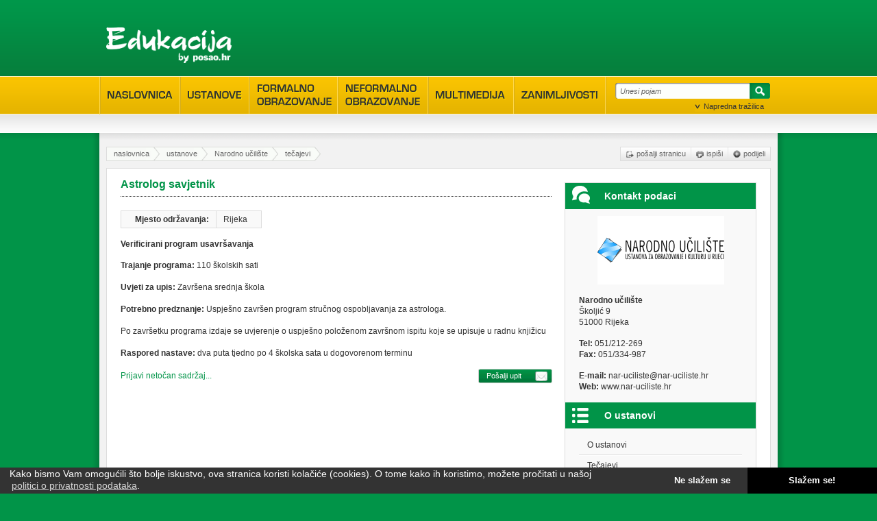

--- FILE ---
content_type: text/html; charset=windows-1250
request_url: https://edukacija.posao.hr/tecaj/astrolog-savjetnik/2088/
body_size: 5611
content:
<!DOCTYPE html PUBLIC "-//W3C//DTD XHTML 1.0 Transitional//EN" "http://www.w3.org/TR/xhtml1/DTD/xhtml1-transitional.dtd"><html xmlns="http://www.w3.org/1999/xhtml" lang="hr"><head><meta http-equiv="Content-Type" content="text/html; charset=windows-1250" /><meta name="viewport" content="width=device-width, initial-scale=1" /><link rel="canonical" href="https://edukacija.posao.hr/tecaj/astrolog-savjetnik/2088/" />
<meta property="og:site_name" content="Edukacija by posao.hr" />
<meta property="og:image" content="https://www.posao.hr/files/slike/edukacija_by_posao_hr.png" /><script type="text/javascript" src="https://edukacija.posao.hr/resources/themes/common/js/jquery.js"></script><script type="text/javascript" src="https://edukacija.posao.hr/resources/themes/common/plugins/tools.js"></script><script type="text/javascript" src="https://edukacija.posao.hr/resources/themes/common/plugins/autogrow.js"></script><link rel="stylesheet" type="text/css" href="https://edukacija.posao.hr/resources/themes/common/plugins/cookie-consent/cookie-consent.min.css" /><script src="https://edukacija.posao.hr/resources/themes/common/plugins/cookie-consent/cookie-consent.min.js"></script><script type="text/javascript" src="https://edukacija.posao.hr/resources/themes/common/plugins/ui/script.js"></script><link type="text/css" href="https://edukacija.posao.hr/resources/themes/common/plugins/ui/style.css" rel="stylesheet" media="screen" /><script type="text/javascript" src="https://edukacija.posao.hr/resources/themes/common/plugins/selectmenu.js"></script><script type="text/javascript" src="https://edukacija.posao.hr/resources/generated/js/dictionary.js"></script><script type="text/javascript" charset="UTF-8" src="https://edukacija.posao.hr/resources/themes/common/js/main.js?v=2023-09-25"></script><link type="text/css" href="https://edukacija.posao.hr/resources/themes/common/css/main.css?v=2023-09-26" rel="stylesheet" media="screen" /><link type="text/css" href="https://edukacija.posao.hr/resources/themes/common/css/responsive.css?v=2023-09-26" rel="stylesheet" media="screen" /><link type="text/css" href="https://edukacija.posao.hr/resources/themes/common/css/print.css" rel="stylesheet" media="print" /><meta name="verify-v1" content="p6MwJkdLMHrZGVnhvbiTQqj4EFe7xJcGjkT8CuHVbo4=" />
		<!-- Google Tag Manager -->
		<script>(function(w,d,s,l,i){w[l]=w[l]||[];w[l].push({'gtm.start':new Date().getTime(),event:'gtm.js'});var f=d.getElementsByTagName(s)[0],j=d.createElement(s),dl=l!='dataLayer'?'&l='+l:'';j.async=true;j.src='https://www.googletagmanager.com/gtm.js?id='+i+dl;f.parentNode.insertBefore(j,f);})(window,document,'script','dataLayer','GTM-K22JJFR');</script>
		<!-- End Google Tag Manager -->
		
		<script>
		/* <![CDATA[ */
		(function() {
		var d=document,
		h=d.getElementsByTagName('head')[0],
		s=d.createElement('script');
		s.type='text/javascript';
		s.async=true;
		s.src='https://test-script.dotmetrics.net/door.js?id=417';
		h.appendChild(s);
		}());
		/* ]]> */
		</script>
		
		<script async src="https://securepubads.g.doubleclick.net/tag/js/gpt.js"></script>
		<script>
		window.googletag = window.googletag || {cmd: []};
		googletag.cmd.push(function() {
		googletag.defineSlot('/25145111/E_Leaderboard', [728, 90], 'div-gpt-ad-1571054071827-0').addService(googletag.pubads());
		googletag.defineSlot('/25145111/E_Megabanner', [970, 250], 'div-gpt-ad-1571054190036-0').addService(googletag.pubads());
		googletag.defineSlot('/25145111/E_SIdebar_1', [300, 250], 'div-gpt-ad-1571054423374-0').addService(googletag.pubads());
		googletag.defineSlot('/25145111/E_Sidebar_2', [300, 250], 'div-gpt-ad-1571054498100-0').addService(googletag.pubads());
		googletag.pubads().enableSingleRequest();
		googletag.pubads().collapseEmptyDivs();
		googletag.pubads().refresh();
		googletag.pubads().setCentering(true);
		googletag.pubads().setTargeting('URL', window.location.pathname);
		googletag.pubads().setTargeting('naslovnica', window.location.href);
		googletag.enableServices();
		});
		</script>
		<link rel="shortcut icon" href="/favicon.ico" /><link rel="alternate" type="application/rss+xml" title="Edukacija.posao.hr" href="/trebam/rss/" /></head><body>
		<!-- Google Tag Manager (noscript) -->
		<noscript><iframe src="https://www.googletagmanager.com/ns.html?id=GTM-K22JJFR" height="0" width="0" style="display:none;visibility:hidden"></iframe></noscript>
		<!-- End Google Tag Manager (noscript) -->
		<div class="page-top"><div id="header"><a rel="nofollow" class="logo" href="/" title="Povratak na naslovnicu"></a><div id="div-gpt-ad-1571054071827-0"><script>googletag.cmd.push(function() { googletag.display('div-gpt-ad-1571054071827-0'); });</script></div></div><div id="menu"><ul><li class="tab1"><a href="/" rel="nofollow" title="Naslovnica"><b></b></a></li><li class="tab2"><a href="/ustanove/" title="Ustanove"><b></b></a></li><li class="tab3"><a href="/formalno-obrazovanje/" title="Formalno obrazovanje"><b></b></a></li><li class="tab4"><a href="/neformalno-obrazovanje/" title="Neformalno obrazovanje"><b></b></a></li><li class="tab5"><a href="/multimedija/" title="Multimedija"><b></b></a></li><li class="tab6"><a href="/zanimljivosti/" title="Zanimljivosti"><b></b></a></li><li class="search"><form action="/trazilica/" method="post"><input type="text" name="expression" class="blur" value="Unesi pojam" alt="Unesi pojam" /><button type="submit">Traži</button></form><a href="#">Napredna tražilica</a></li></ul><div></div><div></div><div><a class="first" href="/formalno-obrazovanje/osnovnoskolsko/">Osnovnoškolsko</a><a  href="/formalno-obrazovanje/srednjoskolsko/">Srednjoškolsko</a><a  href="/formalno-obrazovanje/fakultetsko/">Fakultetsko</a></div><div><a class="first" href="/neformalno-obrazovanje/radionice/">Radionice</a><a  href="/neformalno-obrazovanje/seminari/">Seminari</a><a  href="/neformalno-obrazovanje/verificirani-programi/">Verificirani programi</a><a  href="/neformalno-obrazovanje/pripreme-i-poduke/">Pripreme i poduke</a></div><div><a class="first" href="/multimedija/e-learning/">E-learning</a><a  href="/multimedija/knjige/">Knjige</a></div><div></div><div class="responsive-search"><form action="/trazilica/" method="post"><input type="text" name="expression" class="blur" value="Unesi pojam" alt="Unesi pojam" /><button type="submit">Traži</button></form><a href="#">Napredna tražilica</a></div></div><div id="search" ><div class="container"><h1>Napredna tražilica</h1><form action="/trazilica/" method="post"><fieldset class="top"><input class="expression blur" type="text" name="expression" value="Ključne riječi..." alt="Ključne riječi..." /></fieldset><fieldset class="bottom"><div><h3>Glavne kategorije</h3><p><label class="protected"><input type="checkbox" name="menu_categories[0]" /> Ustanove</label><label><input type="checkbox" name="menu_categories[1]" /> Formalno obrazovanje</label><label class="l2"><input type="checkbox" name="menu_categories[3]" /> Osnovnoškolsko</label><label class="l2"><input type="checkbox" name="menu_categories[4]" /> Srednjoškolsko</label><label class="l2"><input type="checkbox" name="menu_categories[5]" /> Fakultetsko</label><label><input type="checkbox" name="menu_categories[2]" /> Neformalno obrazovanje</label><label class="l2"><input type="checkbox" name="menu_categories[7]" /> Radionice</label><label class="l2"><input type="checkbox" name="menu_categories[8]" /> Seminari</label><label class="l2"><input type="checkbox" name="menu_categories[13]" /> Verificirani programi</label><label class="l2"><input type="checkbox" name="menu_categories[14]" /> Pripreme i poduke</label><label><input type="checkbox" name="menu_categories[10]" /> Multimedija</label><label class="l2"><input type="checkbox" name="menu_categories[11]" /> E-learning</label><label class="l2"><input type="checkbox" name="menu_categories[12]" /> Knjige</label></p></div><div><h3>Kategorije tečajeva</h3><p><label><input type="checkbox" name="categories[7]" /> Informatika</label><label class="l2"><input type="checkbox" name="categories[8]" /> Administriranje i baze</label><label class="l2"><input type="checkbox" name="categories[107]" /> ECDL</label><label class="l2"><input type="checkbox" name="categories[10]" /> Grafika i modeliranje</label><label class="l2"><input type="checkbox" name="categories[72]" /> Hardware</label><label class="l2"><input type="checkbox" name="categories[70]" /> Internet i mreže</label><label class="l2"><input type="checkbox" name="categories[106]" /> Linux</label><label class="l2"><input type="checkbox" name="categories[100]" /> Microsoft Official Course (MOC)</label><label class="l2"><input type="checkbox" name="categories[14]" /> Programiranje</label><label class="l2"><input type="checkbox" name="categories[9]" /> Uredsko poslovanje</label><label class="l2"><input type="checkbox" name="categories[11]" /> Web dizajn</label><label class="l2"><input type="checkbox" name="categories[69]" /> Ostalo</label><label><input type="checkbox" name="categories[27]" /> Poslovno obrazovanje</label><label class="l2"><input type="checkbox" name="categories[28]" /> Knjigovodstvo i financije</label><label class="l2"><input type="checkbox" name="categories[29]" /> Management i upravljanje</label><label class="l2"><input type="checkbox" name="categories[30]" /> Marketing i PR</label><label class="l2"><input type="checkbox" name="categories[103]" /> NLP</label><label class="l2"><input type="checkbox" name="categories[32]" /> Trgovina i prodaja</label><label class="l2"><input type="checkbox" name="categories[33]" /> Turizam i ugostiteljstvo</label><label class="l2"><input type="checkbox" name="categories[112]" /> Osobni razvoj</label><label class="l2"><input type="checkbox" name="categories[67]" /> Ostalo</label><label><input type="checkbox" name="categories[60]" /> Sport i rekreacija</label><label class="l2"><input type="checkbox" name="categories[111]" /> Pilates, Yoga</label><label class="l2"><input type="checkbox" name="categories[123]" /> Ples</label><label class="l2"><input type="checkbox" name="categories[85]" /> Rekreacija</label><label class="l2"><input type="checkbox" name="categories[64]" /> Vodeni sportovi</label><label class="l2"><input type="checkbox" name="categories[109]" /> Zimski  sportovi</label><label class="l2"><input type="checkbox" name="categories[68]" /> Ostalo</label><label><input type="checkbox" name="categories[18]" /> Strani jezici</label><label class="l2"><input type="checkbox" name="categories[20]" /> Engleski jezik</label><label class="l2"><input type="checkbox" name="categories[22]" /> Francuski jezik</label><label class="l2"><input type="checkbox" name="categories[62]" /> Hrvatski (za strance)</label><label class="l2"><input type="checkbox" name="categories[23]" /> Njemački jezik</label><label class="l2"><input type="checkbox" name="categories[114]" /> Ruski jezik</label><label class="l2"><input type="checkbox" name="categories[24]" /> Španjolski jezik</label><label class="l2"><input type="checkbox" name="categories[25]" /> Talijanski jezik</label><label class="l2"><input type="checkbox" name="categories[26]" /> Ostali jezici</label><label><input type="checkbox" name="categories[115]" /> Školovanje u inozemstvu</label><label><input type="checkbox" name="categories[34]" /> Tehničko obrazovanje</label><label class="l2"><input type="checkbox" name="categories[38]" /> Arhitektura i graditeljstvo</label><label class="l2"><input type="checkbox" name="categories[36]" /> Elektrika i tehnika</label><label class="l2"><input type="checkbox" name="categories[80]" /> Poljoprivreda, stočarstvo</label><label class="l2"><input type="checkbox" name="categories[82]" /> Promet</label><label class="l2"><input type="checkbox" name="categories[40]" /> Strojarstvo</label><label class="l2"><input type="checkbox" name="categories[81]" /> Zaštitarstvo</label><label class="l2"><input type="checkbox" name="categories[37]" /> Ostalo</label><label><input type="checkbox" name="categories[41]" /> Umjetnost</label><label class="l2"><input type="checkbox" name="categories[86]" /> Dizajn</label><label class="l2"><input type="checkbox" name="categories[87]" /> Fotografija</label><label class="l2"><input type="checkbox" name="categories[43]" /> Glazba</label><label class="l2"><input type="checkbox" name="categories[44]" /> Likovna umjetnost</label><label class="l2"><input type="checkbox" name="categories[122]" /> Krojenje i šivanje</label><label><input type="checkbox" name="categories[83]" /> Zdravstvo i ljepota</label><label class="l2"><input type="checkbox" name="categories[116]" /> Aromaterapija</label><label class="l2"><input type="checkbox" name="categories[117]" /> Pedikura i manikura</label><label class="l2"><input type="checkbox" name="categories[119]" /> Masaža</label><label class="l2"><input type="checkbox" name="categories[120]" /> Spa i wellness</label><label class="l2"><input type="checkbox" name="categories[121]" /> Ostalo</label><label><input type="checkbox" name="categories[66]" /> Ostalo</label></p></div><div><h3>Mjesto/kvart</h3><p><label class="protected"><input type="checkbox" name="cities[109]" /> Bjelovarsko-bilogorska županija</label><label class="l2 protected "><input type="checkbox" name="cities[3]" /> Bjelovar</label><label class="protected"><input type="checkbox" name="cities[106]" /> Brodsko-posavska županija</label><label class="l2 protected "><input type="checkbox" name="cities[22]" /> Slavonski Brod</label><label class="protected"><input type="checkbox" name="cities[16]" /> Cijela Hrvatska</label><label class="protected"><input type="checkbox" name="cities[98]" /> Dubrovačko-neretvanska županija</label><label class="l2 protected "><input type="checkbox" name="cities[34]" /> Dubrovnik</label><label class="l2 protected "><input type="checkbox" name="cities[129]" /> Ploče</label><label class="protected"><input type="checkbox" name="cities[96]" /> Inozemstvo</label><label class="l2 protected "><input type="checkbox" name="cities[89]" /> Australija</label><label class="l2 protected "><input type="checkbox" name="cities[33]" /> Austrija</label><label class="l2 protected "><input type="checkbox" name="cities[134]" /> Danska</label><label class="l2 protected "><input type="checkbox" name="cities[81]" /> Francuska</label><label class="l2 protected "><input type="checkbox" name="cities[17]" /> Irska</label><label class="l2 protected "><input type="checkbox" name="cities[86]" /> Italija</label><label class="l2 protected "><input type="checkbox" name="cities[90]" /> Južnoafrička republika</label><label class="l2 protected "><input type="checkbox" name="cities[84]" /> Kanada</label><label class="l2 protected "><input type="checkbox" name="cities[92]" /> Kina</label><label class="l2 protected "><input type="checkbox" name="cities[91]" /> Malta</label><label class="l2 protected "><input type="checkbox" name="cities[66]" /> Njemačka</label><label class="l2 protected "><input type="checkbox" name="cities[88]" /> Novi Zeland</label><label class="l2 protected "><input type="checkbox" name="cities[120]" /> Rusija</label><label class="l2 protected "><input type="checkbox" name="cities[85]" /> SAD</label><label class="l2 protected "><input type="checkbox" name="cities[93]" /> Singapur</label><label class="l2 protected "><input type="checkbox" name="cities[127]" /> Slovenija</label><label class="l2 protected "><input type="checkbox" name="cities[87]" /> Španjolska</label><label class="l2 protected "><input type="checkbox" name="cities[78]" /> Švicarska</label><label class="l2 protected "><input type="checkbox" name="cities[25]" /> Velika Britanija</label><label class="protected"><input type="checkbox" name="cities[115]" /> Istarska županija</label><label class="l2 protected "><input type="checkbox" name="cities[69]" /> Novigrad</label><label class="l2 protected "><input type="checkbox" name="cities[136]" /> Premantura</label><label class="l2 protected "><input type="checkbox" name="cities[9]" /> Pula</label><label class="l2 protected "><input type="checkbox" name="cities[119]" /> Umag</label><label class="protected"><input type="checkbox" name="cities[111]" /> Karlovačka županija</label><label class="l2 protected "><input type="checkbox" name="cities[4]" /> Karlovac</label><label class="l2 protected "><input type="checkbox" name="cities[35]" /> Ogulin</label><label class="protected"><input type="checkbox" name="cities[112]" /> Koprivničko-križevačka županija</label><label class="l2 protected "><input type="checkbox" name="cities[42]" /> Križevci</label><label class="protected"><input type="checkbox" name="cities[113]" /> Krapinsko-zagorska županija</label><label class="l2 protected "><input type="checkbox" name="cities[95]" /> Donja Stubica</label><label class="l2 protected "><input type="checkbox" name="cities[29]" /> Krapina</label><label class="protected"><input type="checkbox" name="cities[107]" /> Međimurska županija</label><label class="l2 protected "><input type="checkbox" name="cities[73]" /> Čakovec</label><label class="protected"><input type="checkbox" name="cities[137]" /> Online</label><label class="l2 protected "><input type="checkbox" name="cities[138]" /> Online</label><label class="protected"><input type="checkbox" name="cities[102]" /> Osječko-baranjska županija</label><label class="l2 protected "><input type="checkbox" name="cities[8]" /> Osijek</label><label class="l2 protected "><input type="checkbox" name="cities[132]" /> Đakovo</label><label class="protected"><input type="checkbox" name="cities[114]" /> Primorsko-goranska županija</label><label class="l2 protected "><input type="checkbox" name="cities[131]" /> Ičići</label><label class="l2 protected "><input type="checkbox" name="cities[43]" /> Krk</label><label class="l2 protected "><input type="checkbox" name="cities[94]" /> Lovran</label><label class="l2 protected "><input type="checkbox" name="cities[48]" /> Novi Vinodolski</label><label class="l2 protected "><input type="checkbox" name="cities[133]" /> Opatija</label><label class="l2 protected "><input type="checkbox" name="cities[10]" /> Rijeka</label><label class="l2 protected "><input type="checkbox" name="cities[26]" /> Selce</label><label class="protected"><input type="checkbox" name="cities[100]" /> Šibensko-kninska županija</label><label class="l2 protected "><input type="checkbox" name="cities[14]" /> Šibenik</label><label class="l2 protected "><input type="checkbox" name="cities[59]" /> Vodice</label><label class="protected"><input type="checkbox" name="cities[110]" /> Sisačko-moslavačka županija</label><label class="l2 protected "><input type="checkbox" name="cities[75]" /> Sisak</label><label class="protected"><input type="checkbox" name="cities[99]" /> Splitsko-dalmatinska županija</label><label class="l2 protected "><input type="checkbox" name="cities[13]" /> Split</label><label class="protected"><input type="checkbox" name="cities[108]" /> Varaždinska županija</label><label class="l2 protected "><input type="checkbox" name="cities[15]" /> Varaždin</label><label class="protected"><input type="checkbox" name="cities[104]" /> Virovitičko-podravska županija</label><label class="protected"><input type="checkbox" name="cities[103]" /> Vukovarsko-srijemska županija</label><label class="l2 protected "><input type="checkbox" name="cities[41]" /> Vinkovci</label><label class="l2 protected "><input type="checkbox" name="cities[21]" /> Vukovar</label><label class="protected"><input type="checkbox" name="cities[101]" /> Zadarska županija</label><label class="l2 protected "><input type="checkbox" name="cities[23]" /> Zadar</label><label class="protected"><input type="checkbox" name="cities[1]" /> Zagreb</label><label class="l2 protected "><input type="checkbox" name="cities[118]" /> Centar</label><label class="l2 protected "><input type="checkbox" name="cities[117]" /> Črnomerec</label><label class="l2 protected "><input type="checkbox" name="cities[122]" /> Kvatrić</label><label class="l2 protected "><input type="checkbox" name="cities[12]" /> Sesvete</label><label class="l2 protected "><input type="checkbox" name="cities[123]" /> Trešnjevka</label><label class="protected"><input type="checkbox" name="cities[97]" /> Zagrebačka županija</label><label class="l2 protected "><input type="checkbox" name="cities[72]" /> Jastrebarsko</label><label class="l2 protected "><input type="checkbox" name="cities[11]" /> Samobor</label><label class="l2 protected "><input type="checkbox" name="cities[2]" /> Velika Gorica</label><label class="l2 protected "><input type="checkbox" name="cities[135]" /> Zaprešić</label></p></div></fieldset><fieldset class="right"><p><label><input type="checkbox" name="has_price"  /> samo sa cijenom</label><label><input type="checkbox" name="for_retired"  /> prilagođeno umirovljenicima</label><label><input type="checkbox" name="for_children"  /> prilagođeno djeci</label></p><input type="hidden" name="advanced" value="1" /><button type="submit">Traži</button></fieldset></form></div></div></div><p class="shadow-down"></p><div id="wrapper"><div class="container"><div class="banner970x250"><div id="div-gpt-ad-1571054190036-0" style="width: 970px; height: 250px;"><script>googletag.cmd.push(function() { googletag.display('div-gpt-ad-1571054190036-0'); });</script></div></div><div class="fulltext box"><ul id="breadcrumbs"><li class="home"><a rel="nofollow" href="/">naslovnica</a></li><li><a href="/ustanove/">ustanove</a></li><li><a href="/ustanova/narodno-uciliste/150/">Narodno učilište</a></li><li><span>tečajevi</span></li></ul><div id="bookmark"></div><ul id="actions"><li><a class="send" rel="nofollow" href="#">pošalji stranicu</a></li><li><a class="print" rel="nofollow" href="#">ispiši</a></li><li><a class="share" rel="nofollow" href="#">podijeli</a></li></ul><div class="container"><div id="info"><h3>Kontakt podaci</h3><img src="https://edukacija.posao.hr/images/firme/150_logo.gif" alt="Narodno učilište" /><p><b>Narodno učilište</b><br />Školjić 9<br />51000 Rijeka</p><p><b>Tel:</b> 051/212-269<br /><b>Fax:</b> 051/334-987</p><p><b>E-mail:</b> <a rel="nofollow" href="/cdn-cgi/l/email-protection#b4dad5c699c1d7ddd8ddc7c0d1f4dad5c699c1d7ddd8ddc7c0d19adcc6"><span class="__cf_email__" data-cfemail="771916055a02141e1b1e040312371916055a02141e1b1e040312591f05">[email&#160;protected]</span></a><br /><b>Web:</b> <a rel="nofollow" target="_blank" href="http://www.nar-uciliste.hr">www.nar-uciliste.hr</a></p><h3 class="about">O ustanovi</h3><ul><li class="first"><a href="https://edukacija.posao.hr/ustanova/narodno-uciliste/150/">O ustanovi</a></li><li class=""><a href="https://edukacija.posao.hr/ustanova/narodno-uciliste/150/tecajevi/">Tečajevi</a></li><li class=" active"><a href="https://edukacija.posao.hr/ustanova/narodno-uciliste/150/programi/">Programi</a></li><li class=""><a href="https://edukacija.posao.hr/ustanova/narodno-uciliste/150/lokacije/">Lokacije</a></li><li class="last"><a rel="nofollow" href="https://edukacija.posao.hr/upitnik.php?ID=150">Pošaljite upit</a></li></ul></div><div class="item adDict"><h1>Astrolog savjetnik</h1><table class="info"><tr class="first last"><th><p>Mjesto održavanja:</p></th><td><p>Rijeka</p></td></tr></table><p class="intro">Verificirani program usavršavanja</p><strong>Trajanje programa:</strong> 110 &scaron;kolskih sati <strong><br /></strong><br /><strong>Uvjeti za upis:</strong> Zavr&scaron;ena srednja &scaron;kola <br /><br /><strong>Potrebno predznanje:</strong> Uspje&scaron;no zavr&scaron;en program stručnog ospobljavanja za astrologa. <br /><br />Po zavr&scaron;etku programa izdaje se uvjerenje o uspje&scaron;no položenom zavr&scaron;nom ispitu koje se upisuje u radnu knjižicu <br /><br /><strong>Raspored nastave:</strong> dva puta tjedno po 4 &scaron;kolska sata u dogovorenom terminu<p class="actions"><a class="send" href="https://edukacija.posao.hr/upitnik.php?ID=150">Pošalji upit</a><a class="fix" href="#">Prijavi netočan sadržaj...</a></p></div><form class="form" method="post" action=""><fieldset><p><label for="form_notification" title="Obavezan podatak">Opišite problem:<b>*</b></label><textarea id="form_notification" cols="" rows="" name="notification"></textarea></p><p><label for="form_verify" title="Obavezan podatak">Oznaka &quot;H2O&quot; označava kemijski spoj koji zovemo?<b>*</b></label><input id="form_verify" type="text" name="qa[9]" value="" /></p><p class="buttons"><button type="submit">Prijavi netočan sadržaj</button></p></fieldset></form></div></div><p class="shadow-up-light"></p></div></div><p class="shadow-up"></p><div class="page-bottom"><div id="footer"><div class="sitemap"><ul><li><a class="title" href="/formalno-obrazovanje/">Formalno obrazovanje</a></li><li><a href="/formalno-obrazovanje/osnovnoskolsko/">Osnovnoškolsko</a></li><li><a href="/formalno-obrazovanje/srednjoskolsko/">Srednjoškolsko</a></li><li><a href="/formalno-obrazovanje/fakultetsko/">Fakultetsko</a></li></ul><ul><li><a class="title" href="/neformalno-obrazovanje/">Neformalno obrazovanje</a></li><li><a href="/neformalno-obrazovanje/radionice/">Radionice</a></li><li><a href="/neformalno-obrazovanje/seminari/">Seminari</a></li><li><a href="/neformalno-obrazovanje/verificirani-programi/">Verificirani programi</a></li><li><a href="/neformalno-obrazovanje/pripreme-i-poduke/">Pripreme i poduke</a></li></ul><ul class="last"><li><a class="title" href="/multimedija/">Multimedija</a></li><li><a href="/multimedija/e-learning/">E-learning</a></li><li><a href="/multimedija/knjige/">Knjige</a></li></ul></div><div class="more"><a rel="nofollow" href="/o-nama/">O nama</a> &bull; <a rel="nofollow" href="/kontakt/">Kontakt</a> &bull; <a rel="nofollow" href="/marketing/">Marketing</a> &bull; <a href="/partneri/">Partneri</a> &bull; <a href="/uvjeti-koristenja/11/">Uvjeti korištenja</a> &bull; <a href="/politika-privatnosti/12/">Politika privatnosti</a><p><a href="https://edukacija.posao.hr" rel="nofollow">Edukaciju</a> možete pratiti i putem:</p><a rel="nofollow" class="button" href="https://www.facebook.com/edukacija.posao.hr" title="Facebook"></a><a rel="nofollow" class="button rss" href="/trebam/rss/" title="RSS"></a></div><dl><dt>Edukacija.posao.hr je dio Oglasnik grupacije:</dt><dd><a rel="nofollow" href="https://www.posao.hr">posao.hr</a> | <a rel="nofollow" href="https://www.oglasnik.hr">oglasnik.hr</a> | <a rel="nofollow" href="https://www.auti.hr">auti.hr</a></dd><dd class="copyright">Copyright &copy; 2005-2026 Edukacija.posao.hr - klikom do znanja</dd></dl></div></div><div id="tooltip"><a class="close" href="#" title="Zatvori"></a><div class="content"></div></div><script data-cfasync="false" src="/cdn-cgi/scripts/5c5dd728/cloudflare-static/email-decode.min.js"></script><script defer src="https://static.cloudflareinsights.com/beacon.min.js/vcd15cbe7772f49c399c6a5babf22c1241717689176015" integrity="sha512-ZpsOmlRQV6y907TI0dKBHq9Md29nnaEIPlkf84rnaERnq6zvWvPUqr2ft8M1aS28oN72PdrCzSjY4U6VaAw1EQ==" data-cf-beacon='{"version":"2024.11.0","token":"9e656e480287431fb0428523c1ec5e53","r":1,"server_timing":{"name":{"cfCacheStatus":true,"cfEdge":true,"cfExtPri":true,"cfL4":true,"cfOrigin":true,"cfSpeedBrain":true},"location_startswith":null}}' crossorigin="anonymous"></script>
</body></html>

--- FILE ---
content_type: text/html; charset=utf-8
request_url: https://www.google.com/recaptcha/api2/aframe
body_size: 267
content:
<!DOCTYPE HTML><html><head><meta http-equiv="content-type" content="text/html; charset=UTF-8"></head><body><script nonce="w4ukVoQU9gA5Jfbn1Pr5aQ">/** Anti-fraud and anti-abuse applications only. See google.com/recaptcha */ try{var clients={'sodar':'https://pagead2.googlesyndication.com/pagead/sodar?'};window.addEventListener("message",function(a){try{if(a.source===window.parent){var b=JSON.parse(a.data);var c=clients[b['id']];if(c){var d=document.createElement('img');d.src=c+b['params']+'&rc='+(localStorage.getItem("rc::a")?sessionStorage.getItem("rc::b"):"");window.document.body.appendChild(d);sessionStorage.setItem("rc::e",parseInt(sessionStorage.getItem("rc::e")||0)+1);localStorage.setItem("rc::h",'1768662571433');}}}catch(b){}});window.parent.postMessage("_grecaptcha_ready", "*");}catch(b){}</script></body></html>

--- FILE ---
content_type: text/css
request_url: https://edukacija.posao.hr/resources/themes/common/plugins/ui/style.css
body_size: 2319
content:
/*
* jQuery UI CSS Framework
* Copyright (c) 2010 AUTHORS.txt (http://jqueryui.com/about)
* Dual licensed under the MIT (MIT-LICENSE.txt) and GPL (GPL-LICENSE.txt) licenses.
*/

/* Layout helpers
----------------------------------*/
.ui-helper-hidden {display:none}
.ui-helper-hidden-accessible {position:absolute; left:-99999999px}
.ui-helper-reset {margin:0; padding:0; border:0; outline:0; line-height:1.3; text-decoration:none; font-size:100%; list-style:none}
.ui-helper-clearfix:after {content:"."; display:block; height:0; clear:both; visibility:hidden}
.ui-helper-clearfix {display:inline-block}
/* required comment for clearfix to work in Opera \*/
* html .ui-helper-clearfix {height:1%}
.ui-helper-clearfix {display:block}
/* end clearfix */
.ui-helper-zfix {width:100%; height:100%; top:0; left:0; position:absolute; opacity:0; filter:Alpha(Opacity=0)}


/* Interaction Cues
----------------------------------*/
.ui-state-disabled {cursor:default !important}


/* Icons
----------------------------------*/

/* states and images */
.ui-icon {display:block; text-indent:-99999px; overflow:hidden; background-repeat:no-repeat}


/* Misc visuals
----------------------------------*/

/* Overlays */
.ui-widget-overlay {position:absolute; top:0; left:0; width:100%; height:100%}


/*
* jQuery UI CSS Framework
* Copyright (c) 2010 AUTHORS.txt (http://jqueryui.com/about)
* Dual licensed under the MIT (MIT-LICENSE.txt) and GPL (GPL-LICENSE.txt) licenses.
*/


/* Component containers
----------------------------------*/
.ui-widget .ui-widget {font-size:1em}
.ui-widget input, .ui-widget select, .ui-widget textarea, .ui-widget button {font-family:segoe ui, Arial, sans-serif; font-size:1em}
.ui-widget-content {border:1px solid #dfdfdf; background:#fff; color:#312e25}
.ui-widget-content a {color:#312e25}
.ui-widget-header {border:1px solid #dfdfdf; background:#ece8da; color:#433f38; font-weight:bold}
.ui-widget-header a {color:#433f38}

/* Interaction states
----------------------------------*/
.ui-datepicker td span, .ui-datepicker td a {border:1px solid #f2f2f2; background:#019448; color:#fff}
.ui-state-default a, .ui-state-default a:link, .ui-state-default a:visited {color:#fff; text-decoration:none}
.ui-state-hover, .ui-widget-content .ui-state-hover, .ui-widget-header .ui-state-hover, .ui-state-focus, .ui-widget-content .ui-state-focus, .ui-widget-header .ui-state-focus {border:1px solid #327e04; background:#019448; color:#fff}
.ui-state-hover a, .ui-state-hover a:hover {color:#fff; text-decoration:none}
.ui-state-active, .ui-widget-content .ui-state-active, .ui-widget-header .ui-state-active {border:1px solid #dfdfdf; background:#019448; color:#fff}
.ui-state-active a, .ui-state-active a:link, .ui-state-active a:visited {color:#019448; text-decoration:none}
.ui-widget :active {outline:none}

/* Interaction Cues
----------------------------------*/
.ui-state-highlight, .ui-widget-content .ui-state-highlight, .ui-widget-header .ui-state-highlight  {border:1px solid #e8e1b5; background:#fcf0ba url(images/ui-bg_glass_55_fcf0ba_1x400.png) 50% 50% repeat-x; color:#363636}
.ui-state-highlight a, .ui-widget-content .ui-state-highlight a,.ui-widget-header .ui-state-highlight a {color:#363636}
.ui-state-error, .ui-widget-content .ui-state-error, .ui-widget-header .ui-state-error {border:1px solid #e3a345; background:#ffedad url(images/ui-bg_highlight-soft_95_ffedad_1x100.png) 50% top repeat-x; color:#cd5c0a}
.ui-state-error a, .ui-widget-content .ui-state-error a, .ui-widget-header .ui-state-error a {color:#cd5c0a}
.ui-state-error-text, .ui-widget-content .ui-state-error-text, .ui-widget-header .ui-state-error-text {color:#cd5c0a}
.ui-priority-primary, .ui-widget-content .ui-priority-primary, .ui-widget-header .ui-priority-primary {font-weight:bold}
.ui-priority-secondary, .ui-widget-content .ui-priority-secondary,  .ui-widget-header .ui-priority-secondary {opacity:.7; filter:Alpha(Opacity=70); font-weight:normal}
.ui-state-disabled, .ui-widget-content .ui-state-disabled, .ui-widget-header .ui-state-disabled {background-image:none}

/* Icons
----------------------------------*/

/* states and images */
.ui-icon {width:16px; height:16px; background-image:url(images/ui-icons_808080_256x240.png)}
.ui-widget-content .ui-icon {background-image:url(images/ui-icons_808080_256x240.png)}
.ui-widget-header .ui-icon {background-image:url(images/ui-icons_847e71_256x240.png)}
.ui-state-default .ui-icon {background-image:url(images/ui-icons_eeeeee_256x240.png)}
.ui-state-hover .ui-icon, .ui-state-focus .ui-icon {background-image:url(images/ui-icons_ffffff_256x240.png)}
.ui-state-active .ui-icon {background-image:url(images/ui-icons_8dc262_256x240.png)}
.ui-state-highlight .ui-icon {background-image:url(images/ui-icons_8dc262_256x240.png)}
.ui-state-error .ui-icon, .ui-state-error-text .ui-icon {background-image:url(images/ui-icons_cd0a0a_256x240.png)}

/* positioning */
.ui-icon-carat-1-n {background-position:0 0}
.ui-icon-carat-1-ne {background-position:-16px 0}
.ui-icon-carat-1-e {background-position:-32px 0}
.ui-icon-carat-1-se {background-position:-48px 0}
.ui-icon-carat-1-s {background-position:-64px 0}
.ui-icon-carat-1-sw {background-position:-80px 0}
.ui-icon-carat-1-w {background-position:-96px 0}
.ui-icon-carat-1-nw {background-position:-112px 0}
.ui-icon-carat-2-n-s {background-position:-128px 0}
.ui-icon-carat-2-e-w {background-position:-144px 0}
.ui-icon-triangle-1-n {background-position:0 -16px}
.ui-icon-triangle-1-ne {background-position:-16px -16px}
.ui-icon-triangle-1-e {background-position:-32px -16px}
.ui-icon-triangle-1-se {background-position:-48px -16px}
.ui-icon-triangle-1-s {background-position:-64px -16px}
.ui-icon-triangle-1-sw {background-position:-80px -16px}
.ui-icon-triangle-1-w {background-position:-96px -16px}
.ui-icon-triangle-1-nw {background-position:-112px -16px}
.ui-icon-triangle-2-n-s {background-position:-128px -16px}
.ui-icon-triangle-2-e-w {background-position:-144px -16px}
.ui-icon-arrow-1-n {background-position:0 -32px}
.ui-icon-arrow-1-ne {background-position:-16px -32px}
.ui-icon-arrow-1-e {background-position:-32px -32px}
.ui-icon-arrow-1-se {background-position:-48px -32px}
.ui-icon-arrow-1-s {background-position:-64px -32px}
.ui-icon-arrow-1-sw {background-position:-80px -32px}
.ui-icon-arrow-1-w {background-position:-96px -32px}
.ui-icon-arrow-1-nw {background-position:-112px -32px}
.ui-icon-arrow-2-n-s {background-position:-128px -32px}
.ui-icon-arrow-2-ne-sw {background-position:-144px -32px}
.ui-icon-arrow-2-e-w {background-position:-160px -32px}
.ui-icon-arrow-2-se-nw {background-position:-176px -32px}
.ui-icon-arrowstop-1-n {background-position:-192px -32px}
.ui-icon-arrowstop-1-e {background-position:-208px -32px}
.ui-icon-arrowstop-1-s {background-position:-224px -32px}
.ui-icon-arrowstop-1-w {background-position:-240px -32px}
.ui-icon-arrowthick-1-n {background-position:0 -48px}
.ui-icon-arrowthick-1-ne {background-position:-16px -48px}
.ui-icon-arrowthick-1-e {background-position:-32px -48px}
.ui-icon-arrowthick-1-se {background-position:-48px -48px}
.ui-icon-arrowthick-1-s {background-position:-64px -48px}
.ui-icon-arrowthick-1-sw {background-position:-80px -48px}
.ui-icon-arrowthick-1-w {background-position:-96px -48px}
.ui-icon-arrowthick-1-nw {background-position:-112px -48px}
.ui-icon-arrowthick-2-n-s {background-position:-128px -48px}
.ui-icon-arrowthick-2-ne-sw {background-position:-144px -48px}
.ui-icon-arrowthick-2-e-w {background-position:-160px -48px}
.ui-icon-arrowthick-2-se-nw {background-position:-176px -48px}
.ui-icon-arrowthickstop-1-n {background-position:-192px -48px}
.ui-icon-arrowthickstop-1-e {background-position:-208px -48px}
.ui-icon-arrowthickstop-1-s {background-position:-224px -48px}
.ui-icon-arrowthickstop-1-w {background-position:-240px -48px}
.ui-icon-arrowreturnthick-1-w {background-position:0 -64px}
.ui-icon-arrowreturnthick-1-n {background-position:-16px -64px}
.ui-icon-arrowreturnthick-1-e {background-position:-32px -64px}
.ui-icon-arrowreturnthick-1-s {background-position:-48px -64px}
.ui-icon-arrowreturn-1-w {background-position:-64px -64px}
.ui-icon-arrowreturn-1-n {background-position:-80px -64px}
.ui-icon-arrowreturn-1-e {background-position:-96px -64px}
.ui-icon-arrowreturn-1-s {background-position:-112px -64px}
.ui-icon-arrowrefresh-1-w {background-position:-128px -64px}
.ui-icon-arrowrefresh-1-n {background-position:-144px -64px}
.ui-icon-arrowrefresh-1-e {background-position:-160px -64px}
.ui-icon-arrowrefresh-1-s {background-position:-176px -64px}
.ui-icon-arrow-4 {background-position:0 -80px}
.ui-icon-arrow-4-diag {background-position:-16px -80px}
.ui-icon-extlink {background-position:-32px -80px}
.ui-icon-newwin {background-position:-48px -80px}
.ui-icon-refresh {background-position:-64px -80px}
.ui-icon-shuffle {background-position:-80px -80px}
.ui-icon-transfer-e-w {background-position:-96px -80px}
.ui-icon-transferthick-e-w {background-position:-112px -80px}
.ui-icon-folder-collapsed {background-position:0 -96px}
.ui-icon-folder-open {background-position:-16px -96px}
.ui-icon-document {background-position:-32px -96px}
.ui-icon-document-b {background-position:-48px -96px}
.ui-icon-note {background-position:-64px -96px}
.ui-icon-mail-closed {background-position:-80px -96px}
.ui-icon-mail-open {background-position:-96px -96px}
.ui-icon-suitcase {background-position:-112px -96px}
.ui-icon-comment {background-position:-128px -96px}
.ui-icon-person {background-position:-144px -96px}
.ui-icon-print {background-position:-160px -96px}
.ui-icon-trash {background-position:-176px -96px}
.ui-icon-locked {background-position:-192px -96px}
.ui-icon-unlocked {background-position:-208px -96px}
.ui-icon-bookmark {background-position:-224px -96px}
.ui-icon-tag {background-position:-240px -96px}
.ui-icon-home {background-position:0 -112px}
.ui-icon-flag {background-position:-16px -112px}
.ui-icon-calendar {background-position:-32px -112px}
.ui-icon-cart {background-position:-48px -112px}
.ui-icon-pencil {background-position:-64px -112px}
.ui-icon-clock {background-position:-80px -112px}
.ui-icon-disk {background-position:-96px -112px}
.ui-icon-calculator {background-position:-112px -112px}
.ui-icon-zoomin {background-position:-128px -112px}
.ui-icon-zoomout {background-position:-144px -112px}
.ui-icon-search {background-position:-160px -112px}
.ui-icon-wrench {background-position:-176px -112px}
.ui-icon-gear {background-position:-192px -112px}
.ui-icon-heart {background-position:-208px -112px}
.ui-icon-star {background-position:-224px -112px}
.ui-icon-link {background-position:-240px -112px}
.ui-icon-cancel {background-position:0 -128px}
.ui-icon-plus {background-position:-16px -128px}
.ui-icon-plusthick {background-position:-32px -128px}
.ui-icon-minus {background-position:-48px -128px}
.ui-icon-minusthick {background-position:-64px -128px}
.ui-icon-close {background-position:-80px -128px}
.ui-icon-closethick {background-position:-96px -128px}
.ui-icon-key {background-position:-112px -128px}
.ui-icon-lightbulb {background-position:-128px -128px}
.ui-icon-scissors {background-position:-144px -128px}
.ui-icon-clipboard {background-position:-160px -128px}
.ui-icon-copy {background-position:-176px -128px}
.ui-icon-contact {background-position:-192px -128px}
.ui-icon-image {background-position:-208px -128px}
.ui-icon-video {background-position:-224px -128px}
.ui-icon-script {background-position:-240px -128px}
.ui-icon-alert {background-position:0 -144px}
.ui-icon-info {background-position:-16px -144px}
.ui-icon-notice {background-position:-32px -144px}
.ui-icon-help {background-position:-48px -144px}
.ui-icon-check {background-position:-64px -144px}
.ui-icon-bullet {background-position:-80px -144px}
.ui-icon-radio-off {background-position:-96px -144px}
.ui-icon-radio-on {background-position:-112px -144px}
.ui-icon-pin-w {background-position:-128px -144px}
.ui-icon-pin-s {background-position:-144px -144px}
.ui-icon-play {background-position:0 -160px}
.ui-icon-pause {background-position:-16px -160px}
.ui-icon-seek-next {background-position:-32px -160px}
.ui-icon-seek-prev {background-position:-48px -160px}
.ui-icon-seek-end {background-position:-64px -160px}
.ui-icon-seek-start {background-position:-80px -160px}
/* ui-icon-seek-first is deprecated, use ui-icon-seek-start instead */
.ui-icon-seek-first {background-position:-80px -160px}
.ui-icon-stop {background-position:-96px -160px}
.ui-icon-eject {background-position:-112px -160px}
.ui-icon-volume-off {background-position:-128px -160px}
.ui-icon-volume-on {background-position:-144px -160px}
.ui-icon-power {background-position:0 -176px}
.ui-icon-signal-diag {background-position:-16px -176px}
.ui-icon-signal {background-position:-32px -176px}
.ui-icon-battery-0 {background-position:-48px -176px}
.ui-icon-battery-1 {background-position:-64px -176px}
.ui-icon-battery-2 {background-position:-80px -176px}
.ui-icon-battery-3 {background-position:-96px -176px}
.ui-icon-circle-plus {background-position:0 -192px}
.ui-icon-circle-minus {background-position:-16px -192px}
.ui-icon-circle-close {background-position:-32px -192px}
.ui-icon-circle-triangle-e {background-position:-48px -192px}
.ui-icon-circle-triangle-s {background-position:-64px -192px}
.ui-icon-circle-triangle-w {background-position:-80px -192px}
.ui-icon-circle-triangle-n {background-position:-96px -192px}
.ui-icon-circle-arrow-e {background-position:-112px -192px}
.ui-icon-circle-arrow-s {background-position:-128px -192px}
.ui-icon-circle-arrow-w {background-position:-144px -192px}
.ui-icon-circle-arrow-n {background-position:-160px -192px}
.ui-icon-circle-zoomin {background-position:-176px -192px}
.ui-icon-circle-zoomout {background-position:-192px -192px}
.ui-icon-circle-check {background-position:-208px -192px}
.ui-icon-circlesmall-plus {background-position:0 -208px}
.ui-icon-circlesmall-minus {background-position:-16px -208px}
.ui-icon-circlesmall-close {background-position:-32px -208px}
.ui-icon-squaresmall-plus {background-position:-48px -208px}
.ui-icon-squaresmall-minus {background-position:-64px -208px}
.ui-icon-squaresmall-close {background-position:-80px -208px}
.ui-icon-grip-dotted-vertical {background-position:0 -224px}
.ui-icon-grip-dotted-horizontal {background-position:-16px -224px}
.ui-icon-grip-solid-vertical {background-position:-32px -224px}
.ui-icon-grip-solid-horizontal {background-position:-48px -224px}
.ui-icon-gripsmall-diagonal-se {background-position:-64px -224px}
.ui-icon-grip-diagonal-se {background-position:-80px -224px}

/* Overlays */
.ui-widget-overlay {background:#2b2922 url(images/ui-bg_inset-soft_15_2b2922_1x100.png) 50% bottom repeat-x; opacity:.90;filter:Alpha(Opacity=90)}
.ui-widget-shadow {margin:-12px 0 0 -12px; padding:12px; background:#cccccc url(images/ui-bg_highlight-hard_95_cccccc_1x100.png) 50% top repeat-x; opacity:.20;filter:Alpha(Opacity=20)}

--- FILE ---
content_type: text/css
request_url: https://edukacija.posao.hr/resources/themes/common/css/main.css?v=2023-09-26
body_size: 6379
content:
html {overflow-x:hidden; overflow-y:scroll}
body {background-color:#019448; background-position:0 -806px; margin:0}
body, textarea, button, table {font:normal 12px/16px Arial,Helvetica,sans-serif; color:#333}
div, img, form, table, dl, dt, dd {margin:0; padding:0; border:0}
p {padding:5px 0; margin:0; overflow:hidden}
div, form, input, button, select, dl, dt, dd, ul, li {overflow:hidden; zoom:1}
a, a:active, a:visited {color:#019448; text-decoration:none}
button {text-shadow:#bbb 1px 1px 5px}

::-moz-selection {background:#019448; color:#fff}
::selection {background:#019448; color:#fff}


/* Sprites */

#menu li a b, #menu ul .search form, #menu > .responsive-search form,
#search .right button,
#breadcrumbs a, #breadcrumbs span,
#footer .button,
.box.home .devider a,
.box.fulltext .actions .send, #info h3,
.box.article .quote,
.box.news form a,
.box.partners .item,
#tooltip .close,
#news h3
{background-image:url(../images/sprite_main.gif); background-repeat:no-repeat}

body, p.shadow-down, p.shadow-up, p.shadow-up-light,
#menu ul .search a, #menu > div:not([class]) a,
#search h1, #search .top,
#actions, #actions li, #actions a, #bookmark,
.box h1, .box.home .info a,
#info li,
.form .note,
.ui-datepicker .ui-datepicker-header, .ui-datepicker .ui-datepicker-prev span, .ui-datepicker .ui-datepicker-next span,
#list .info a
{background-image:url(../images/sprite_v.png?load=2011-01-21); background-repeat:repeat-x}

#footer dl,
#search .right
{background-image:url(../images/sprite_h.png); background-repeat:repeat-y}


/* Header */
#header {position:relative; margin:0 auto; width:990px; height:112px}
	#header .logo {position:absolute; display:block; width:183px; height:52px; top:40px; left:10px; background-image:url(../images/logo.png); background-repeat:no-repeat; background-size:100%}
	#header > div {position:absolute; top:10px; right:0; width:728px; height:90px}

/* Menu */
#menu {height:82px; margin:0 auto; width:990px}
	#menu ul {list-style:none; margin:0; padding:0; height:55px; border-left:1px solid #ffd84c}
		#menu li {margin:0; padding:0; float:left; height:54px; border-left:1px solid #d6ae1a; border-right:1px solid #ffd84c}
		#menu li:hover, #menu li.current {background:#f8cd34; border-top:0; border-bottom:0}
		#menu .tab1 {width:115px}
		#menu .tab2 {width:99px}
		#menu .tab3 {width:127px}
		#menu .tab4 {width:130px}
		#menu .tab5 {width:123px}
		#menu .tab6 {width:132px}
		
			#menu li a {font-size:0; outline:none; display:block; padding:21px 10px; zoom:1}
			#menu .tab3 a, #menu .tab4 a {padding:11px 10px}
				#menu li a b {display:block; height:12px}
				#menu .tab1 a b {width:96px; background-position:-183px 0}
				#menu .tab2 a b {width:79px; background-position:-183px -12px}
				#menu .tab3 a b {width:110px; height:31px; background-position:-183px -24px}
				#menu .tab4 a b {width:110px; height:31px; background-position:-183px -55px}
				#menu .tab5 a b {width:102px; background-position:-144px -86px}
				#menu .tab6 a b {width:112px; background-position:-144px -98px}
		
		#menu ul .search {border-right:0; width:250px; position:relative}
		#menu ul .search:hover {background:none}
			#menu ul .search a {background-position:0 -744px; background-repeat:no-repeat; color:#333; display:inline; float:right; font-size:11px; height:16px; line-height:16px; margin:0 20px 0 0; padding:0 0 0 13px}
			
			#menu ul .search form {padding:0; width:226px; height:23px; margin:9px 0 3px 13px; background-position:-30px -110px}
				#menu ul .search input {border:0; padding:0; margin:3px 0 0 7px; width:180px; height:18px; background:none; font-size:11px; line-height:18px; float:left; zoom:1}
				#menu ul .search .blur {font-style:italic; color:#666}
				#menu ul .search button {width:30px; height:30px; padding:0; margin:0 0 0 6px; background:none; border:0; font-size:0; text-indent:-50px}
	
	#menu > div:not([class]) {height:26px; padding:0 2px; display:none}
		#menu > div:not([class]) a {line-height:26px; display:block; float:left; height:26px; padding:0 8px 0 9px; color:#666; font-weight:bold; background-position:0 -718px; background-repeat:no-repeat}
		#menu > div:not([class]) a:first-child, #menu > div:not([class]) a.first {background:none}
		#menu > div:not([class]) a:hover, #menu > div:not([class]) a.active {text-decoration:underline}
	
	#menu > .responsive-search {display:none}


/* Advanced search */

#search {background:#9d9d9d; display:none}
	#search .container {margin:0 auto; width:990px; padding:2px 0 20px}
		#search h1 {font-size:16px; color:#fff; height:30px; line-height:30px; background-position:0 -131px; margin:10px 0}
		#search label {display:block; white-space:nowrap}
		
		#search form {background:#ddd; height:255px; position:relative}
			#search fieldset {margin:0; padding:0; border:0; display:block; position:absolute; overflow:hidden}
			
			#search .top {height:59px; width:734px; background-position:0 -72px; top:0; left:0}
				#search .top .expression {border:1px solid #ababab; padding:0 10px; margin:0; width:674px; height:36px; line-height:36px; background:#fff; position:absolute; top:11px; left:20px}
				#search .top .expression.blur {color:#ababab}
			
			#search .bottom {height:196px; width:734px; top:59px; left:0}
				#search .bottom div {width:225px; float:left; padding:12px 5px 10px; position:relative; left:15px}
					#search .bottom h3 {font-size:13px; line-height:17px; padding:0; margin:0}
					#search .bottom p {margin:10px 0; height:128px; overflow-x:hidden; overflow-y:scroll; background:#fff; border:1px solid #7d7d7d; -moz-border-radius:3px; -webkit-border-radius:3px; border-radius:3px}
						#search .bottom label {overflow:hidden}
						#search .bottom .l2 {padding-left:20px; height:0}
						#search .bottom .show {height:auto}
						#search .bottom .hidden {height:0}
			
			#search .right {height:255px; width:256px; top:0; left:734px; background-position:-970px 0}
				#search .right p {padding:20px}
				#search .right button {width:118px; height:39px; border:0; padding:0; margin:0; background-position:-346px -131px; font-size:0; position:absolute; top:198px; left:118px}


/* Transparent shadows */

p.shadow-down, p.shadow-up, p.shadow-up-light {height:10px; padding:0; background-position:0 -796px; position:relative; z-index:2; clear:both}
p.shadow-up {background-position:0 -708px; border-bottom:1px solid #09c25d}
p.shadow-up-light {height:17px; background-position:0 -691px}

/* Wrapper */

#wrapper {position:relative; margin:-10px auto; width:1010px; background:url(../images/sprite_shadow.png)}
	#wrapper .container {background:#f2f2f2; margin:0 10px; width:990px}
		
		#wrapper .banner970x250 embed, #wrapper .banner970x250 object, #wrapper .banner970x250 img {margin:10px}
		
		.box {border:1px solid #ddd; background:#fff; float:left; width:598px; margin:20px 0 10px 10px}
		.box.clean {border:0; background:none}
		
			/* Common */
			
			.box li {overflow:visible}
			
			
			/* Errors and notifications (tests and surveys) */

			#message_errors, #message_notifications {margin:15px 0; padding:5px; text-align:center; font-weight:bold; font-size:14px}
				#message_errors ul, #message_notifications ul {width:100%; text-align:left}
					#message_errors ul li, #message_notifications ul li {list-style:decimal; margin:3px 0 3px 30px}
			
			#message_errors {background:#ff643f}
			#message_notifications {background:#86d75e}
			
			
			/* Selectmenu */
			
			.ui-selectmenu {display:block; position:relative; text-decoration:none; overflow:hidden; top:-2px; float:right; padding:0 20px 0 12px; font-size:11px; font-weight:bold; background:#019448; color:#fff; border:1px solid #019448}
			.ui-selectmenu-icon {position:absolute; right:6px; margin-top:-8px; top:50%}
			.ui-selectmenu-menu {padding:7px 20px 7px 12px; margin:0; list-style:none; position:absolute; top:0; visibility:hidden; overflow:auto; white-space:nowrap}
			.ui-selectmenu-open {visibility:visible}
			.ui-selectmenu-menu-popup {margin-top:-1px}
			.ui-selectmenu-menu li {padding:0; margin:0 -13px 0 -5px; text-indent:12px; display:block; border-top:1px dotted transparent; border-bottom:1px dotted transparent; border-right-width:0 !important; border-left-width:0 !important; font-weight:normal !important}
			.ui-selectmenu-menu li a,.ui-selectmenu-status {line-height:22px; display:block; outline:none; text-decoration:none}
			.ui-selectmenu-menu li.ui-selectmenu-hasIcon a,
			.ui-selectmenu-hasIcon .ui-selectmenu-status {padding-left:20px; position:relative; margin-left:5px}
			.ui-selectmenu-menu li .ui-icon, .ui-selectmenu-status .ui-icon {position:absolute; top:1em; margin-top:-8px; left:0}
			.ui-selectmenu-status {line-height:22px}
			.ui-selectmenu-menu li span,.ui-selectmenu-status span {display:block; margin-bottom:.2em}
			.ui-selectmenu-menu li .ui-selectmenu-item-header {font-weight:bold}
			.ui-selectmenu-menu li .ui-selectmenu-item-footer {opacity:.8}
		
			
			/* Dictionary */
			
			a.adDict {color: #079a4c; border-bottom: 1px dotted #999}
			a.adDict:hover {text-decoration: none; border-bottom: 1px solid #079a4c}
			
		
		/* Breadcrumbs */
		
		#breadcrumbs {border-left:1px solid #ddd; list-style:none; padding:0; margin:0 0 10px; overflow:none; float:left; height:21px}
			#breadcrumbs li {float:left; font-size:11px; line-height:21px}
				#breadcrumbs li * {color:#666; padding:0 15px 0 10px; background-position:100% -89px; display:block}
				#breadcrumbs span, #breadcrumbs .last {background-position:100% -110px}
				#breadcrumbs li a:hover {color:#333}
		
		
		/* Actions */
		
		#actions {list-style:none; padding:0; margin:0 0 10px; overflow:hidden; float:right; height:19px; border:1px solid #ddd; background-position:0 -390px}
			#actions li {float:left; background-position:100% -371px; background-repeat:no-repeat; margin:0 -1px}
				#actions a {display:block; outline:none; color:#666; line-height:19px; padding:0 8px 0 24px; font-size:11px; background-repeat:no-repeat}
				#actions a:hover {color:#333}
				#actions .send {background-position:0 -322px}
				#actions .send:hover {background-position:0 -277px}
				#actions .print {background-position:0 -337px}
				#actions .print:hover {background-position:0 -292px}
				#actions .share {background-position:0 -352px}
				#actions .share:hover {background-position:0 -307px}
		
		#bookmark {display:none; height:19px; border:1px solid #ddd; float:right; clear:none !important; margin:0 0 10px -6px !important; padding:0 5px 0 0 !important; background-position:0 -390px; width:165px}
			.bookmark_list {list-style:none; margin:0; padding:0; float:right}
				.bookmark_list li {float:left; width:16px; height:16px; margin:2px; padding:0; overflow:hidden}
					.bookmark_list a {width:100%; text-decoration:none; cursor:pointer}
					.bookmark_list span {display:block; width:16px; height:16px; background:url(../images/bookmarks.png) no-repeat}
			
		
		/* Pagination */
		
		.pagination {font:11px sans-serif; line-height:22px; overflow:auto; margin:0 10px; padding:20px 0; color:#666; clear:left}
			.pagination span {float:right}
			.pagination .pages {float:left}
			.pagination a {background:#f9f9f9; padding:0 8px; margin:0 -1px 0 0; float:left; border:1px solid #ddd; outline:none; color:#666; font-weight:bold}
			.pagination a:hover, .pagination a.current {color:#000; background:#f2f2f2}
			.pagination a.disabled {color:#999}
		
		
		/* Standard form and a few variations */
		
		.form {border:1px solid #ddd; background:#fff; float:left; width:auto; margin:0 0 10px}
			.form fieldset {border:0; margin:0 0 20px; padding:0 0 10px}
				.form p, .form fieldset div {overflow:hidden; padding:0 0 10px; margin:0; width:400px; float:left}
				.form p.buttons {margin:10px 0 0 100px}
					.form input, .form textarea {width:388px; padding:3px 5px; border:1px solid #ddd; background:#f9f9f9; font-size:11px}
					.form textarea {min-height:50px}
					
					.form .blur {font-style:italic; color:#666}
					.form .zip {width:100px}
					.form .short {width:120px}
					.form .city {width:265px; float:right}
					.form .message {min-height:100px}
					
					.form label {display:block; width:400px}
						.form label em {font-size:11px; color:#666; display:block}
						.form label b {color:red}
					
					.form .note {float:left; zoom:1; margin:18px 0 0 10px; padding-left:8px; width:160px; background-position:-12px -197px; background-repeat:no-repeat}
						.form .note b {display:block; border:solid #ffb2b2; border-width:1px 1px 1px 0; background-color:#ffe7e7}
							.form .note b b {color:#666; font-size:11px; font-weight:normal; padding:3px 7px; border-color:#fff3f3}
					
					.form .captcha {width:330px}
						.form .captcha label {float:left; width:140px}
						.form .captcha input {float:left; width:120px; clear:left}
						.form .captcha img {float:right}
		
		
		.box.formular {border:0; background:none}
			.box.formular form {padding:0 20px; float:none; clear:both}
				.box.formular h1 {padding:0; margin:10px 0 20px; font-size:16px; line-height:36px; color:#019448}
				.box.formular p, .box.formular fieldset div {width:360px}
				
				.box.formular .text p {clear:both; width:auto}
				
				.box.formular .disclaimer {font-family:Verdana,Arial,Helvetica,sans-serif; width:auto; margin:0 0 10px; font-size:9px; line-height:14px; color:#888}
					.box.formular .disclaimer p {width: auto; margin:0; padding:2px 0; text-align:justify}
				
				.box.formular input, .box.formular textarea {width:348px}
				.box.formular .zip {width:100px}
				.box.formular .short {width:120px}
				.box.formular .city {width:225px}
				.box.formular .captcha input {width:120px}
		
		
		.box.fulltext .form {width:640px; margin:20px 0 0 20px; border:0; display:none}
			.box.fulltext .form p, .box.fulltext fieldset div {width:360px}
			.box.fulltext textarea {width:348px}
		
		
		.box.news form {background:#f2f2f2; padding:10px 0; width:576px; position:relative; left:10px; top:0}
			.box.news form button {display:none}
			.box.news form input {border:1px solid #aaa; padding:6px; width:65%; float:left; margin-left:10px}
			.box.news form input.blur {font-style:italic; color:#aaa}
			.box.news form a, .box.news form a:visited {display:block; width:108px; height:29px; float:right; background-position:-238px -133px; color:#fff; line-height:29px; font-size:15px; font-weight:bold; text-align:center; margin-right:10px}
		
		
		/* Homepage */
		
		.box.home {border-width:1px 0 0}
			.box.home a {color:#333}
			
			.box.home .devider {padding:20px 15px 3px; background:#f2f2f2; border-bottom:1px solid #ddd}
				.box.home .devider a {display:block; width:194px; height:25px; background-position:-306px 0; text-indent:-300px}
			
			.box.home .item {padding:10px; border:solid #ddd; border-width:0 1px 1px; background:#fff}
				.box.home .logo {width:140px; margin:10px 0 0 5px}
				.box.home .item div {width:405px; float:right}
					.box.home h3 {padding:0; margin:0 0 10px; font-size:16px; line-height:20px}
					.box.home .info {background:#f2f2f2; margin:10px 0; padding:0 8px; line-height:18px; height:18px; font-size:11px}
						.box.home .info b {float:left; width:210px; overflow:hidden}
						.box.home .info a {float:right; white-space:nowrap; padding:0 21px 0 18px; background-position:100% -778px; background-repeat:no-repeat}
						.box.home .info .more {background-position:100% -760px}
		
		
		/* List */
		
		#nav {visibility:hidden}
		
		#list {clear:both; border:1px solid #ddd; background:#fff; padding-bottom:20px}
		
			#list .etarget {padding:20px 10px 0; clear:left}
			#list h1 {padding:0; margin:10px; font-size:16px; text-indent:10px; line-height:36px; color:#019448}
			
			#list .item {margin:20px 10px 0}
				
				#list .item .highlight {color:#000; background:#ff9}
				
				#list .item p {padding:0 10px}
				#list .item .supertitle {color:#666; font-weight:bold}
				#list .item h3 {color:#019448; padding:0; margin:5px 10px; font-size:16px; line-height:20px}
					#list .info {background:#f2f2f2; margin:10px 0 0; padding:0 8px; line-height:18px; height:18px; font-size:11px; clear:both}
						#list .info span {float:left; text-indent:-5px; width:400px; overflow:hidden; height:18px}
							#list .info span b {padding-left:5px}
							#list .info span em {padding-left:5px; font-style:normal}
							#list .info a {float:right; white-space:nowrap; padding:0 21px 0 18px; background-position:100% -760px; background-repeat:no-repeat; color:#333}
				
			#list .similar-keywords {position:relative; top:-1px; margin:20px 10px 0; padding:10px 10px 10px 105px; background:#f2f2f2; border:1px solid #dedede}
				#list .similar-keywords span {position:absolute; left:10px}
			
			
			#list .special {border-top:5px solid #79c39d; background:#f2f2f2; padding-top:10px}
				#list .special .supertitle {margin-bottom:5px}
				#list .logo {float:left; width:140px; margin:5px 0 10px 10px; zoom:1}
				
				#list .special h3 {width:400px; margin-bottom:10px; float:right}
				#list .special h4 {width:400px; margin:5px 10px; float:right; font-size:12px; line-height:16px; padding:0}
				
				#list .special .description {width:400px; margin-bottom:10px; float:right}
					#list .special .description p {padding:0; overflow:visible} 
				
				#list .special ul {padding:0; margin:0 10px 10px; float:right; width:400px}
					#list .special li {overflow:visible; margin:0 0 0 20px; padding:0}
				
				#list .special .info {background:#019448; color:#fff; margin-bottom:0; clear:both; height:18px}
					#list .special .info a {background-position:100% -473px; color:#fff}
			
			
				#list.companies h1 {width:640px}
				#list.companies .special h3, #list.companies .special .description {width:440px}
				
				
				#list .letters {font:11px sans-serif; line-height:22px; overflow:auto; padding:10px 10px 0; color:#666; text-align:center}
					#list .letters a {background:#f9f9f9; padding:0; margin:0 -1px 0 0; float:left; border:1px solid #ddd; outline:none; color:#666; font-weight:bold}
					#list .letters a:hover, #list .letters a.current {color:#000; background:#fff}
			
			#list.partners .item img {width:auto; height:auto; margin: 0 0 10px}
			#list.partners .item h3 {width:430px; float: right; zoom:1; margin:5px 0}
			#list.partners .item .description {width:430px; float: right; zoom:1; padding:0 0 10px}
			
			#list.rewards .item h3 {margin:0 0 5px}
		
		
		/* Tests and surveys */
		
		#test h3, #survey h3 {border-bottom:1px solid #efefef; padding:6px 6px 6px 0; margin:20px 0 10px}
		#test h2, #test .description, #survey h2, #survey .description {margin-bottom:10px}
		
		#test p, #survey p {margin-top:8px}
		#test p.field, #survey p.field {margin-top:0}
		
		#test textarea, #survey textarea {width:300px; height:100px}
		
		#test .buttons, #survey .buttons {margin:20px 0; text-align:center}
			#test .buttons button, #survey .buttons button {font:12px Arial,Helvetica,sans-serif; padding:2px 5px; cursor:pointer}
		
		
		/* Objects (flash content) */
		
		.box.object {border:0; background:none; width:970px}
			#wrapper .box.object .container {clear:both; border:1px solid #ddd; background:#fff; padding:34px; margin:0; width:auto}
			#wrapper .box.object .container.game {padding: 50px 0 50px 99px}
		
		
		/* Full length texts (companies) */
		
		.box.fulltext {border:0; background:none; width:970px}
			#wrapper .box.fulltext .container {clear:both; border:1px solid #ddd; background:#fff; padding:5px 0 20px; margin:0; width:auto}
				
				.box.fulltext .pagination {width:630px}
				
				.box.fulltext .item {width:630px; margin-left:20px; float:left}
					.box.fulltext h1 {padding:0; margin:0 0 20px; font-size:16px; line-height:36px; color:#019448}
						.box.fulltext h1 span {font-size:12px; line-height:16px; color:#666}
					
					.box.fulltext p {overflow:visible}
					
					.box.fulltext .image {float:left; margin:0 10px 5px 0}
						.box.fulltext .image img {padding:4px; background:#f2f2f2; border:1px solid #b5b5b5}
					
					.box.fulltext .intro {font-weight:bold; padding:5px 0 15px}
					
					.box.fulltext table.info {border:1px solid #ddd; background:#f9f9f9; text-align:left; margin:0 0 10px; border-collapse:collapse; border-spacing:0}
						.box.fulltext table.info th, .box.fulltext table.info td {margin:0; padding:0}
							.box.fulltext table.info th p {margin:0 0 0 10px; padding:0 10px; line-height:24px; border:1px solid #ddd; border-top-color:#fff; border-left:0}
							.box.fulltext table.info td p {margin:0 10px 0 0; padding:0 10px; line-height:24px; height:24px; border:solid #ddd; border-top-color:#fff; border-width:1px 0; overflow:hidden; max-width:400px; width:auto !important; width:400px}
							.box.fulltext table.info .first p {border-top:0}
							.box.fulltext table.info .last p {border-bottom:0}
					
					.box.fulltext .actions {line-height:21px; margin-top:10px; overflow:hidden}
						.box.fulltext .actions a {outline:none}
						.box.fulltext .actions .send {display:block; width:108px; height:21px; color:#fff; font-size:11px; background-position:-75px -31px; text-indent:12px; text-align:left; float:right}
					
					.box.fulltext .tags {position:relative; margin:10px 0 0; padding:0 10px 0 50px; background:#f2f2f2; line-height:21px}
						.box.fulltext .tags span {position:absolute; left:5px}
		
		
		/* Company info box */
		
		#info {float:right; width:278px; border:1px solid #ddd; margin:15px 20px 0 0; background:#f9f9f9; text-align:center; position:relative; top:0}
		#list #info {margin-top:20px}
			#info a {color:#333}
			
			#info h3 {background-color:#019448; background-position:-464px -131px; height:38px; padding:0 0 0 57px; color:#fff; line-height:38px; text-align:left; margin:0 0 10px}
			#info h3.about {background-position:-464px -169px}
			
			#info img {margin-bottom:15px}
			
			#info p {text-align:left; padding:0 20px 15px}
			#info p.warning {background:red; margin:10px 0 0; padding:10px; color:#fff}
			
			#info ul {list-style:none; margin:0 20px; padding:0}
				#info li {text-align:left; height:28px; line-height:28px; border-bottom:1px solid #ddd; border-top:1px solid #fff; padding:0 12px; background-position:999px 0; background-repeat:no-repeat}
				#info li.first {border-top:0}
				#info li.last, #info li:last-child {border-bottom:0}
				#info li:hover, #info li.active {background-position:0 -409px}
			
			
		/* Article */
		
		.box.article {border:0; background:none}
			#wrapper .box.article .container {clear:both; border:1px solid #ddd; background:#fff; padding:5px 20px 20px; margin:0; width:auto}
				.box.article h1 {padding:0; margin:0 0 10px; font-size:16px; line-height:36px; color:#019448}
				
				.box.article p {overflow:visible}
				
				.box.article .image {float:right; padding:0 0 5px}
					.box.article .image img {padding:4px; background:#f2f2f2; border:1px solid #b5b5b5; margin:0 0 5px 10px}
				
				.box.article .quote {float:left; zoom:1; width:195px; margin:0 10px 5px 5px; padding:10px 10px 10px 15px; border-right:3px solid #ddd; text-align:right; font-size:14px; font-style:italic; background-position:-477px -277px}
				
				.box.article .footer {background:#f2f2f2; padding:0 5px; border-top:10px solid #fff; font-size:11px; line-height:21px; overflow:hidden; clear:both}
					.box.article .footer a {color:#333; font-weight:bold}
					.box.article .footer span {float:right}
						.box.article .footer span a {font-weight:normal}
		
		
		/* Partners */
		
		.box.partners {border:0; background:none}
			#wrapper .box.partners .container {clear:both; border:1px solid #ddd; background:#fff; padding:5px 20px 10px; margin:0; width:auto}
				.box.partners h1 {padding:0; margin:0 0 10px; font-size:16px; line-height:36px; color:#019448}
				
				.box.partners .item {width:135px; height:135px; border:1px solid #ddd; float:left; margin:0 2px 10px 0; background-position:-1px -163px; background-color:#eee}
				.box.partners .active {-moz-box-shadow: 0 0 30px #999999 inset; -webkit-box-shadow: 0 0 30px #999999 inset; box-shadow: 0 0 30px #999999 inset; border:1px solid #999; cursor:pointer; cursor:hand}
					.box.partners .wrapper {padding:10px}
						.box.partners .hidden {display:none}
		
		
		/* Dictionary */
		
		.box.dictionary {border:0; background:none}
			#wrapper .box.dictionary .container {clear:both; border:1px solid #ddd; background:#fff; padding:5px 20px 20px; margin:0; width:auto}
				.box.dictionary h1 {padding:0; margin:0 0 10px; font-size:16px; line-height:36px; color:#019448}
				
				.box.dictionary dl {width:260px; float:left}
				.box.dictionary dl.first {padding-right:10px; border-right:5px solid #efefef; margin-right:15px}
					.box.dictionary dt {font-weight:bold; font-size:14px; padding:10px 0 5px; text-transform:uppercase}
					.box.dictionary dd {border-left:3px solid #79c39d; margin-left:2px; padding-left:10px}
		
		
		/* Fun */
		
		.box.fun {border:0; background:none}
			#wrapper .box.fun .container {clear:both; border:1px solid #ddd; background:#fff; padding:20px 20px 0; margin:0; width:auto}
			
				.box.fun h2 {line-height:18px; font-size:14px; padding:4px 12px; display:inline; background:#019448; margin:0 0 0 -10px; position:relative; z-index:100}
					.box.fun h2 a, .box.fun h2 a:visited {color:#fff}
				
				.box.fun p {background:#f2f2f2; padding:20px 20px 0 10px; margin:-5px 0 20px; font-weight:bold; font-size:11px; color:#666}
					.box.fun p img {float:left; zoom:1; margin: 0 10px 20px 0}
					.box.fun p span {display:block; text-align:right; padding:10px 0}
		
		
		/* Sidebar */

		#sidebar {width:342px; float:right; margin:20px 10px 10px 0; color:#666}
			#sidebar .item {margin-bottom:10px}
			
			#sidebar h4 {padding:0; margin:0; font-size:16px; line-height:20px}
			
			
			#sidebar .courses {padding:10px}
				#sidebar .courses table {border-spacing:0; margin:0 10px 10px; font-weight:bold}
					#sidebar .courses td {padding:10px 0; border-bottom:1px solid #ddd; border-top:1px solid #f6f6f6}
					#sidebar .courses .first td {border-top:0}
					#sidebar .courses .last td {border-bottom:0}
						#sidebar .courses img {border:1px solid #ccc; margin-right:10px; background:#fff; padding:5px 0}
						#sidebar .courses a {color:#666; }
			
			
			#sidebar .common {padding:20px; background:#fff; border:1px solid #ddd}
				#sidebar .common h4 {margin:-10px 0 10px}
			
			
			/* Datepicker */
			
			.ui-datepicker {background:#f2f2f2; border:0}
			
				.ui-datepicker .ui-datepicker-header {position:relative; background-color:#019448; background-position:0 -161px}
					.ui-datepicker .ui-datepicker-prev, .ui-datepicker .ui-datepicker-next, .ui-datepicker .ui-datepicker-prev-hover, .ui-datepicker .ui-datepicker-next-hover {position:absolute; top:0; width:36px; height:36px; background:transparent}
					.ui-datepicker .ui-datepicker-prev, .ui-datepicker .ui-datepicker-prev-hover {left:0; border:solid #00763a; border-width:0 1px 0 0}
					.ui-datepicker .ui-datepicker-next, .ui-datepicker .ui-datepicker-next-hover {right:0; border:solid #00763a; border-width:0 0 0 1px}
						.ui-datepicker .ui-datepicker-prev span {display:block; background-position:0 -197px; height:12px; width:6px; margin:12px 0 0 10px}
						.ui-datepicker .ui-datepicker-next span {display:block; background-position:-6px -197px; height:12px; width:6px; margin:12px 0 0 20px}
					
					.ui-datepicker .ui-datepicker-title {margin:0 2.3em; font-size:14px; line-height:36px; text-align:center; color:#fff}
			
				.ui-datepicker table {width:100%; font-size:12px; font-weight:bold; border-collapse:collapse; border-spacing:0; margin:0; border:solid #e6e6e6; border-width:0 1px 1px}
					.ui-datepicker th {padding:.3em .2em .5em; text-align:center; font-weight:bold; border:0; font-size:10px}
					.ui-datepicker td {padding:1px; line-height:14px; border:1px solid #e6e6e6}
						.ui-datepicker td span, .ui-datepicker td a, .ui-datepicker td a.ui-state-default {display:block; padding:.4em 1.1em .4em 0; text-align:right; text-decoration:none; background:#f2f2f2; color:#333; margin:-1px}
						.ui-datepicker th span {position:relative; top:3px}
						.ui-datepicker td a.ui-state-hover {background:#fff; border-color:#fff}
						.ui-datepicker td a.ui-state-highlight {background:#f2f2f2; border-color:#f2f2f2}
						.ui-datepicker td a.ui-state-highlight:hover {background:#fff; border-color:#fff}
				
				#datepicker {position:relative; margin-bottom:10px; overflow:hidden}
					#datepicker .selected_date a {background:#009549; color:#fff; border-color:#009549}
					#datepicker .ui-helper-clearfix {display:inline-block; width:100%}
				
				#tooltip {position:absolute; margin:-10px 0 0 -70px; top:0; left:0; width:160px; background:#fff; z-index:100; display:none; border:1px solid #aaa; border-radius:5px; -wekit-border-radius:5px; -moz-border-radius:5px}
					#tooltip .content {padding:10px}
						#tooltip .close {float:right; margin:4px 4px 0 0; zoom:1; outline:none; text-decoration:none; width:11px; height:11px; background-position:-288px 0}
		
		
		/* Homepage news box */
		
		#news {clear:both; padding:10px 10px 20px; border-top:1px solid #ddd}
			#news h3 {padding:0 50px; margin:0; font-size:16px; line-height:36px; background-position:-457px -25px}
			
			#news .item {width:239px; border-right:1px solid #ddd; position:relative; float:left; margin-right:5px}
			#news .last {margin-right:-4px; border:0}
			
				#news table {border-collapse:collapse; border-spacing:0; border:1px solid #b5b5b5; width:234px; height:44px; background-color:#fac401}
					#news td {padding:0 5px}
						#news td a {font-weight:bold; font-size:13px; line-height:17px; color:#333}
				
				#news img {border:solid #b5b5b5; border-width:0 1px 1px; margin-top:-1px; width:232px; height:175px}
				
				#news .body {padding:10px}
				#news .more {float:right; font-weight:bold; padding-right:10px}
	
	
	/* Footer */

	#footer {color:#fff; margin:0 auto; width:970px; padding:20px 0}
		
		#footer a {color:#fff; font-size:12px; line-height:18px}
		
		#footer .sitemap {height:150px; width:550px; border-right:1px solid #03af57; float:left}
			#footer ul {list-style:none; margin:0; padding:0; width:200px; float:left}
			#footer ul.last {width:150px}
				#footer li {margin:0; padding:0; width:190px}
					#footer ul.last li {width:140px}
					#footer li a {padding-left:10px}
					#footer li .title {font-size:16px; line-height:20px; font-weight:bold; padding-left:0}
		
		#footer .more {height:150px; padding-left:20px; border-left:1px solid #01863f}
			#footer .more a {font-weight:bold; font-size:14px; line-height:20px}
			
			#footer .button {display:block; width:32px; height:32px; background-position:-425px -57px; float:left; zoom:1; margin-right:20px}
			#footer .rss {background-position:-361px -57px}
			#footer .button:hover {background-position:-425px -25px}
			#footer .rss:hover {background-position:-361px -25px}
			
			#footer .more p {padding:40px 0 10px}
				#footer .more p a {font-size:22px}
		
		#footer dl {background-repeat:no-repeat; margin:10px 0 0; padding:35px 0 0; line-height:18px}
			#footer dt {margin:0; padding:0; float:left; clear:both; font-weight:bold}
			#footer dd {margin:0; padding:0 0 0 5px; float:left}
			#footer .copyright {float:right}

--- FILE ---
content_type: application/javascript
request_url: https://edukacija.posao.hr/resources/themes/common/plugins/autogrow.js
body_size: 537
content:
/* 
 * Auto Expanding Text Area (1.2.2)
 * by Chrys Bader (www.chrysbader.com)
 * chrysb@gmail.com
 *
 * Copyright (c) 2008 Chrys Bader (www.chrysbader.com)
 * Dual licensed under the MIT (MIT-LICENSE.txt)
 * and GPL (GPL-LICENSE.txt) licenses.
 *
 * modified version
 */

(function(jQuery){var self=null;jQuery.fn.autogrow=function(o)
{return this.each(function(){new jQuery.autogrow(this,o);});};jQuery.autogrow=function(e,o)
{this.options=o||{};this.dummy=null;this.interval=null;this.line_height=this.options.lineHeight||parseInt(jQuery(e).css('line-height'));this.min_height=this.options.minHeight||parseInt(jQuery(e).css('min-height'));this.max_height=this.options.maxHeight||parseInt(jQuery(e).css('max-height'));;this.textarea=jQuery(e);if(this.line_height==NaN)
{this.line_height=0;}
if(this.min_height==NaN||this.min_height==0)
{this.min_height==this.textarea.height();}
this.init();};jQuery.autogrow.fn=jQuery.autogrow.prototype={autogrow:'1.2.2'};jQuery.autogrow.fn.extend=jQuery.autogrow.extend=jQuery.extend;jQuery.autogrow.fn.extend({init:function(){var self=this;this.textarea.css({overflow:'hidden',display:'block'});this.textarea.bind('focus',function(){self.startExpand()}).bind('blur',function(){self.stopExpand()});this.checkExpand();},startExpand:function(){var self=this;this.interval=window.setInterval(function(){self.checkExpand()},400);},stopExpand:function(){clearInterval(this.interval);},checkExpand:function(){var t=this.textarea;if(this.dummy==null){this.dummy=jQuery('<div></div>');this.dummy.css({'font-size':t.css('font-size'),'font-family':t.css('font-family'),'width':t.css('width'),'padding':t.css('padding-top')+' '+t.css('padding-right')+' '+t.css('padding-bottom')+' '+t.css('padding-left'),'line-height':this.line_height+'px','overflow-x':'hidden','position':'absolute','top':0,'left':-9999}).appendTo('body')}var html=t.val().replace(/(<|>)/g,'');if(jQuery.browser.msie)
{html=html.replace(/\n/g,'<BR>new');}else{html=html.replace(/\n/g,'<br>new');}if(this.dummy.html()!=html){this.dummy.html(html);if(this.max_height>0&&(this.dummy.height()+this.line_height>this.max_height)){this.textarea.css('overflow-y','auto');}else{this.textarea.css('overflow-y','hidden');if(this.textarea.height()<this.dummy.height()+this.line_height||(this.dummy.height()<this.textarea.height())){this.textarea.animate({height:(this.dummy.height()+this.line_height)+'px'},100);}}}}});})(jQuery);

--- FILE ---
content_type: application/javascript
request_url: https://edukacija.posao.hr/resources/generated/js/dictionary.js
body_size: 284
content:
var dictionary = [['E-learning','e-learning'],['Internet learning','e-learning'],['E-učenje','e-learning'],['ECDL','ecdl'],['European Computer Driving Licence','ecdl'],['Europska računalna diploma','ecdl'],['NLP','nlp'],['Neuroligvističko programiranje','nlp'],['Certifikat','certifikat'],['Retorika','retorika'],['Govorništvo','retorika'],['In house','in-house'],['In company','in-house'],['Asertivnost','asertivnost'],['Assertiveness','asertivnost'],['Daktilografija','daktilografija'],['Gerila','gerila'],['Gerila marketing','gerila'],['B-learning','b-learning'],['Blended Learning','b-learning'],['Kombinirano učenje','b-learning'],['Blended model','b-learning'],['EBC*L','ebcl'],['Europska poslovna putovnica','ebcl'],['European Business Competence Licence','ebcl'],['EBCL','ebcl'],['Kurikulum','kurikulum'],['Curriculum','kurikulum'],['Baza podataka','baza-podataka'],['Database','baza-podataka'],['AVS metoda','avs-metoda'],['Alpha visual supermemory system','avs-metoda'],['Microsoft Official Course','microsoft-official-course'],['BSC','bsc'],['Balanced scorecard','bsc'],['Konsekutivno prevođenje','konsekutivno-prevodenje'],['PADI','padi'],['Professional Association of Diving Instructors','padi'],['ESOL','esol'],['English for Speakers of Other Languages','esol'],['Marikultura','marikultura'],['IELTS','ielts'],['International English Language Testing Service','ielts'],['Bilingvizam','bilingvizam'],['Dvojezičnost','bilingvizam'],['Alfa stanje','alfa-stanje'],['Alfa tečaj','alfa-stanje'],['Tui na','tui-na'],['Shiatsu','tui-na']];